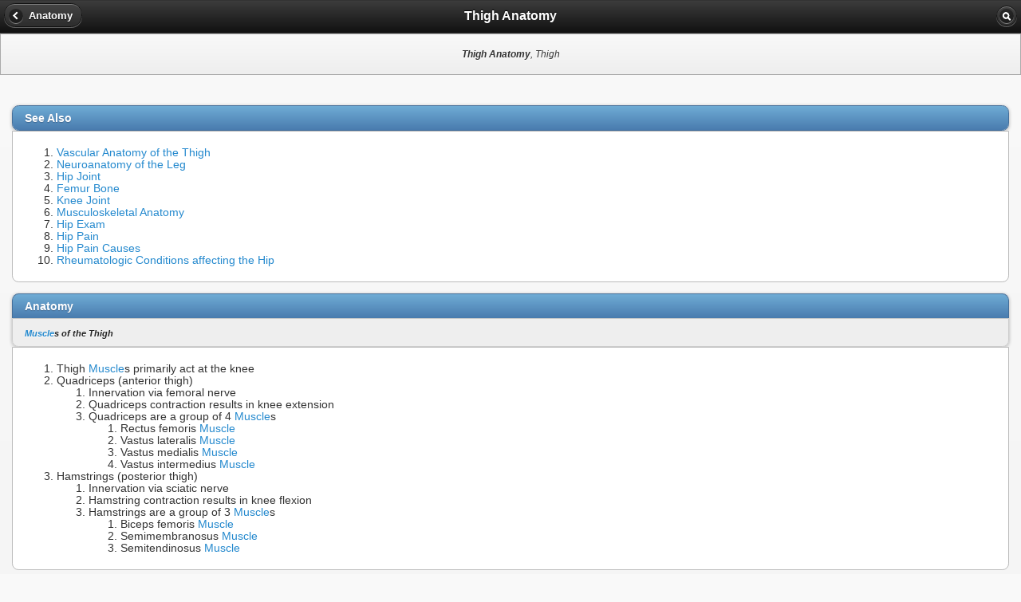

--- FILE ---
content_type: text/html
request_url: https://mobile.fpnotebook.com/Ortho/Anatomy/ThghAntmy.htm
body_size: 2273
content:
<!DOCTYPE html >
<html>
  <head>
    <meta name="viewport" content="width=device-width, minimum-scale=1, maximum-scale=1" />
    <link rel="stylesheet" href="/_assets/jquery.mobile-1.2.0.min.css" />
    <link rel="stylesheet" href="/_assets/fpnMobileJQ.css" />
    <script src="/_assets/jquery-1.8.2.min.js"></script>
    <script type="text/javascript" src="/_assets/jqmHeaderStart.js"></script>
    <script type="text/javascript">
  var _gaq = _gaq || [];
  _gaq.push(['_setAccount', 'UA-1946843-3']);
  _gaq.push(['_trackPageview']);
  (function() {{
	var ga = document.createElement('script'); ga.type = 'text/javascript'; ga.async = true;
	ga.src = ('https:' == document.location.protocol ? 'https://ssl' : 'http://www') + '.google-analytics.com/ga.js';
	var s = document.getElementsByTagName('script')[0]; s.parentNode.insertBefore(ga, s);
  }})();
</script>
    <script src="/_assets/jquery.mobile-1.2.0.min.js"></script>
    <title>Thigh Anatomy</title>
    <meta content="thigh, anatomy" name="keywords" />
    <meta content="This page includes the following topics and synonyms: Thigh Anatomy, Thigh." name="description" />
    <meta content="ZwibMEISKMvy1SYKN31YpJBAudfigDb/t2VglKo0Uvg=" name="verify-v1" />
  </head>
  <body>
    <div data-role="page" data-theme="c">
      <div data-role="header" data-position="inline" data-theme="a">
        <a href="index.htm" data-icon="arrow-l" data-role="button">Anatomy</a>
        <h1>Thigh Anatomy</h1>
        <a href="/search.htm" data-icon="search" data-role="button" data-iconpos="notext">search</a>
      </div>
      <div class="ui-body ui-body-c">
        <div data-role="navbar" id="akaBar">
          <p>
            <b>Thigh Anatomy</b>, Thigh</p>
        </div>
      </div>
      <div>
        <div align="center" id="adBanner" />
      </div>
      <div data-role="content">
        <div class="pageSection">
          <ul data-role="listview" data-sublists="false" class="ui-corner-top noMargin" data-filter="false" data-inset="true" data-theme="d">
            <li data-role="list-divider">See Also</li>
          </ul>
          <div class="ui-body ui-body-d ui-corner-bottom">
            <ol>
              <li id="item1-1">
                <a href="../../Ortho/Anatomy/VsclrAntmyOfThThgh.htm" class="LinkPage" data-cui="">Vascular Anatomy of the Thigh</a>
              </li>
              <li id="item1-2">
                <a href="../../Ortho/Anatomy/NrntmyOfThLg.htm" class="LinkPage" data-cui="C0460045">Neuroanatomy of the Leg</a>
              </li>
              <li id="item1-3">
                <a href="../../Ortho/Anatomy/HpAntmy.htm" class="LinkPage" data-cui="C0019552">Hip Joint</a>
              </li>
              <li id="item1-4">
                <a href="../../Ortho/Anatomy/FmrBn.htm" class="LinkPage" data-cui="C0015811">Femur Bone</a>
              </li>
              <li id="item1-5">
                <a href="../../Ortho/Anatomy/KnAntmy.htm" class="LinkPage" data-cui="C0022745">Knee Joint</a>
              </li>
              <li id="item1-6">
                <a href="../../Ortho/Anatomy/MsclskltlAntmy.htm" class="LinkPage" data-cui="C0026860">Musculoskeletal Anatomy</a>
              </li>
              <li id="item1-7">
                <a href="../../Ortho/Exam/HpExm.htm" class="LinkPage" data-cui="C0562270">Hip Exam</a>
              </li>
              <li id="item1-8">
                <a href="../../Ortho/Sx/HpPn.htm" class="LinkPage" data-cui="C0019559">Hip Pain</a>
              </li>
              <li id="item1-9">
                <a href="../../Ortho/Sx/HpPnCs.htm" class="LinkPage" data-cui="">Hip Pain Causes</a>
              </li>
              <li id="item1-10">
                <a href="../../Ortho/Rheum/RhmtlgcCndtnsAfctngThHp.htm" class="LinkPage" data-cui="">Rheumatologic Conditions affecting the Hip</a>
              </li>
            </ol>
          </div>
        </div>
        <div class="pageSection">
          <ul data-role="listview" data-sublists="false" class="ui-corner-top noMargin" data-filter="false" data-inset="true" data-theme="d">
            <li data-role="list-divider">Anatomy</li>
            <li data-theme="c">
              <small>
                <i>
                  <a href="../../Neuro/Anatomy/MsclTs.htm" class="LinkPage" data-cui="C0026845">Muscle</a>s of the Thigh</i>
              </small>
            </li>
          </ul>
          <div class="ui-body ui-body-d ui-corner-bottom">
            <ol>
              <li id="item2-1">Thigh <a href="../../Neuro/Anatomy/MsclTs.htm" class="LinkPage" data-cui="C0026845">Muscle</a>s primarily act at the knee</li>
              <li id="item2-2">Quadriceps (anterior thigh)<ol><li>Innervation via femoral nerve</li><li>Quadriceps contraction results in knee extension</li><li>Quadriceps are a group of 4 <a href="../../Neuro/Anatomy/MsclTs.htm" class="LinkPage" data-cui="C0026845">Muscle</a>s<ol><li>Rectus femoris <a href="../../Neuro/Anatomy/MsclTs.htm" class="LinkPage" data-cui="C0026845">Muscle</a></li><li>Vastus lateralis <a href="../../Neuro/Anatomy/MsclTs.htm" class="LinkPage" data-cui="C0026845">Muscle</a></li><li>Vastus medialis <a href="../../Neuro/Anatomy/MsclTs.htm" class="LinkPage" data-cui="C0026845">Muscle</a></li><li>Vastus intermedius <a href="../../Neuro/Anatomy/MsclTs.htm" class="LinkPage" data-cui="C0026845">Muscle</a></li></ol></li></ol></li>
              <li id="item2-3">Hamstrings (posterior thigh)<ol><li>Innervation via sciatic nerve</li><li>Hamstring contraction results in knee flexion</li><li>Hamstrings are a group of 3 <a href="../../Neuro/Anatomy/MsclTs.htm" class="LinkPage" data-cui="C0026845">Muscle</a>s<ol><li>Biceps femoris <a href="../../Neuro/Anatomy/MsclTs.htm" class="LinkPage" data-cui="C0026845">Muscle</a></li><li>Semimembranosus <a href="../../Neuro/Anatomy/MsclTs.htm" class="LinkPage" data-cui="C0026845">Muscle</a></li><li>Semitendinosus <a href="../../Neuro/Anatomy/MsclTs.htm" class="LinkPage" data-cui="C0026845">Muscle</a></li></ol></li></ol></li>
            </ol>
          </div>
        </div>
        <div class="pageSection">
          <ul data-role="listview" data-sublists="false" class="ui-corner-top noMargin" data-filter="false" data-inset="true" data-theme="d">
            <li data-role="list-divider">Anatomy</li>
            <li data-theme="c">
              <small>
                <i> Images</i>
              </small>
            </li>
          </ul>
          <div class="ui-body ui-body-d ui-corner-bottom">
            <ol>
              <li id="item3-1">See <a href="../../Ortho/Anatomy/VsclrAntmyOfThThgh.htm" class="LinkPage" data-cui="">Vascular Anatomy of the Thigh</a></li>
              <li id="item3-2">
                <a href="../../Ortho/Anatomy/NrntmyOfThLg.htm" class="LinkPage" data-cui="C0460045">Neuroanatomy of the Leg</a>
              </li>
              <li id="item3-3">
                <a href="../../Ortho/Anatomy/HpAntmy.htm" class="LinkPage" data-cui="C0019552">Hip Joint</a>
              </li>
              <li id="item3-4">
                <a href="../../Ortho/Anatomy/FmrBn.htm" class="LinkPage" data-cui="C0015811">Femur Bone</a>
              </li>
              <li class="thumb" id="item3-5">
                <a href="https://fpnimages.blob.core.windows.net/$web/images/ThighAnatomyMusclePosterior.gif" rel="external" class="LinkGraphic">
                  <img src="https://fpnimages.blob.core.windows.net/$web/thumbs/ThighAnatomyMusclePosterior_t.gif" alt="ThighAnatomyMusclePosterior.gif" border="0" class="thumbnail" />
                </a>
              </li>
              <li class="thumb" id="item3-6">
                <a href="https://fpnimages.blob.core.windows.net/$web/images/ThighAnatomyMuscleAnterior.gif" rel="external" class="LinkGraphic">
                  <img src="https://fpnimages.blob.core.windows.net/$web/thumbs/ThighAnatomyMuscleAnterior_t.gif" alt="ThighAnatomyMuscleAnterior.gif" border="0" class="thumbnail" />
                </a>
              </li>
              <li class="thumb" id="item3-7">
                <a href="https://fpnimages.blob.core.windows.net/$web/images/orthoLegHipMusclesGrayBB430.gif" rel="external" class="LinkGraphic">
                  <img src="https://fpnimages.blob.core.windows.net/$web/thumbs/orthoLegHipMusclesGrayBB430_t.gif" alt="orthoLegHipMusclesGrayBB430.gif" border="0" class="thumbnail" />
                </a>
                <small>
                  <span>Lewis (1918) Gray's Anatomy 20th ed </span>(in <a href="//fpnotebook.com/about.htm#images" rel="external">public domain</a> at <a href="https://education.yahoo.com/reference/gray/illustrations/figure?id=430" rel="external">Yahoo</a> or <a href="http://bartleby.com/107/illus430.html">BartleBy</a>)</small>
              </li>
              <li class="thumb" id="item3-8">
                <a href="https://fpnimages.blob.core.windows.net/$web/images/orthoLegThighMidXsGrayBB432.gif" rel="external" class="LinkGraphic">
                  <img src="https://fpnimages.blob.core.windows.net/$web/thumbs/orthoLegThighMidXsGrayBB432_t.gif" alt="orthoLegThighMidXsGrayBB432.gif" border="0" class="thumbnail" />
                </a>
                <small>
                  <span>Lewis (1918) Gray's Anatomy 20th ed </span>(in <a href="//fpnotebook.com/about.htm#images" rel="external">public domain</a> at <a href="https://education.yahoo.com/reference/gray/illustrations/figure?id=432" rel="external">Yahoo</a> or <a href="http://bartleby.com/107/illus432.html">BartleBy</a>)</small>
              </li>
              <li class="thumb" id="item3-9">
                <a href="https://fpnimages.blob.core.windows.net/$web/images/orthoLegThighMedialGrayBB433.gif" rel="external" class="LinkGraphic">
                  <img src="https://fpnimages.blob.core.windows.net/$web/thumbs/orthoLegThighMedialGrayBB433_t.gif" alt="orthoLegThighMedialGrayBB433.gif" border="0" class="thumbnail" />
                </a>
                <small>
                  <span>Lewis (1918) Gray's Anatomy 20th ed </span>(in <a href="//fpnotebook.com/about.htm#images" rel="external">public domain</a> at <a href="https://education.yahoo.com/reference/gray/illustrations/figure?id=433" rel="external">Yahoo</a> or <a href="http://bartleby.com/107/illus433.html">BartleBy</a>)</small>
              </li>
              <li class="thumb" id="item3-10">
                <a href="https://fpnimages.blob.core.windows.net/$web/images/orthoLegThighPosteriorGrayBB434.gif" rel="external" class="LinkGraphic">
                  <img src="https://fpnimages.blob.core.windows.net/$web/thumbs/orthoLegThighPosteriorGrayBB434_t.gif" alt="orthoLegThighPosteriorGrayBB434.gif" border="0" class="thumbnail" />
                </a>
                <small>
                  <span>Lewis (1918) Gray's Anatomy 20th ed </span>(in <a href="//fpnotebook.com/about.htm#images" rel="external">public domain</a> at <a href="https://education.yahoo.com/reference/gray/illustrations/figure?id=434" rel="external">Yahoo</a> or <a href="http://bartleby.com/107/illus434.html">BartleBy</a>)</small>
              </li>
              <li class="thumb" id="item3-11">
                <a href="https://fpnimages.blob.core.windows.net/$web/images/orthoLegThighLandmarksGrayBB1238.gif" rel="external" class="LinkGraphic">
                  <img src="https://fpnimages.blob.core.windows.net/$web/thumbs/orthoLegThighLandmarksGrayBB1238_t.gif" alt="orthoLegThighLandmarksGrayBB1238.gif" border="0" class="thumbnail" />
                </a>
                <small>
                  <span>Lewis (1918) Gray's Anatomy 20th ed </span>(in <a href="//fpnotebook.com/about.htm#images" rel="external">public domain</a> at <a href="https://education.yahoo.com/reference/gray/illustrations/figure?id=1238" rel="external">Yahoo</a> or <a href="http://bartleby.com/107/illus1238.html">BartleBy</a>)</small>
              </li>
            </ol>
          </div>
        </div>
      </div>
      <div class="ui-body-c ui-body searchBar">
        <div data-role="navbar">
          <form action="/search.htm" method="get">
            <div data-role="fieldcontain">
              <label for="search" class="ui-hidden-accessible">Type your search phrase here</label>
              <input type="search" name="qu" id="search" value="" data-theme="d" />
              <input id="submit" type="hidden" />
            </div>
          </form>
        </div>
      </div>
      <div data-role="footer" id="footer" data-theme="c">
        <div data-role="controlgroup" data-type="horizontal">
          <a href="/index.htm" data-icon="home" data-role="button">top</a>
          <a href="../index.htm" data-icon="arrow-l" data-role="button">Ortho</a>
          <a href="index.htm" data-icon="arrow-l" data-role="button">Anatomy</a>
        </div>
        <div>
          <import-content path="/_footer.htm" loading="eager" subinner="[{&quot;selector&quot;:&quot;#revisedDate&quot;, &quot;value&quot;:&quot;10/5/2025&quot;}]"></import-content>
          <script language="JavaScript" src="https://cdnjs.cloudflare.com/ajax/libs/webcomponentsjs/2.6.0/webcomponents-loader.min.js"></script>
          <script language="JavaScript" src="/_assets/import-content.js" type="module"></script>
        </div>
      </div>
    </div>
  </body>
</html>

--- FILE ---
content_type: text/html
request_url: https://mobile.fpnotebook.com/_footer.htm
body_size: -279
content:
<div>
  <p>Please see the <a class="noeffect" href="/disclaimer.htm">Terms and Conditions</a>.</p>
  <p> This page was written by Scott Moses, MD.  This page was last revised on <span id="revisedDate"></span> and last published on 1/6/2026.</p>
  <p>©2026, Family Practice Notebook, LLC</p>
</div>

--- FILE ---
content_type: text/javascript
request_url: https://mobile.fpnotebook.com/_assets/import-content.js
body_size: 740
content:
/**
 * This class is a web component to import html
 * first import polyfill: https://cdnjs.cloudflare.com/ajax/libs/webcomponentsjs/2.6.0/webcomponents-loader.min.js
 * import this file, either in a js file:
 *       import './import-content.js';
 * or into the html file:
 *        <script src="import-content.js" type="module"></script>
 * then add custom element to html;
 *      <import-content path="ssiHeader.html" subinner='{"#modifyme":"Replace me"}' loading='eager' subclass='{"#P123":"active"}'></import-content>
 * Additional
 *     selectors can be a class (.sel) or ID (#sel) or a more complex selector
 * References
 *      https://www.filamentgroup.com/lab/html-includes/
 *      https://codepen.io/andybelldesign/project/full/DyVyPG
*/
class ImportContent extends HTMLElement {

    get path() {
        return this.getAttribute('path') || '';
    }


    get subinner() {
        return this.getAttribute('subinner') || {};
    }
    get subclass() {
        return this.getAttribute('subclass') || {};
    }


    get loading() {
        return this.getAttribute('loading') || 'auto';
    }


    connectedCallback() {
        this.innerHTML = `
      <iframe src="${this.path}" loading="${this.loading}" style="display:none"></iframe>
    `;


        const frame = this.querySelector('iframe');

        frame.addEventListener('load', evt => {
            const children = [...frame.contentDocument.body.children];
            children.forEach(child => frame.before(child));
            frame.remove();


            //replace the subinner {cssSelector:innerHtml}
            if (this.subinner) {
                var text = this.subinner.replaceAll("`", "'").replaceAll('&quot;', '"');

                var obj = JSON.parse(text);

                if (Array.isArray(obj)) { //expect array [{selector:value,...}]
                    obj.forEach(item => {
                        if (item['selector'] && item['value']) {
                            var targets = document.querySelectorAll(item['selector']);
                            if (targets) targets.forEach(target => target.innerHTML = item['value']);

                        }

                    });

                } else {//expect key:value pairs (selector:value)

                    var keys = Object.keys(obj);
                    keys.forEach(key => {
                        var targets = document.querySelectorAll(key);
                        if (targets) targets.forEach(target => target.innerHTML = obj[key]);


                    });

                }

            }




            //add the class {cssSelector:class} such as selected or active
            if (this.subclass) {
                if ($.isEmptyObject(this.subclass)) return;
                var text = this.subclass.replaceAll("`", "'").replaceAll('&quot;', '"');
                //var text = this.subclass.replace(/`/g, "'").replace(/&quot;/g, '"');
                var objAttr = JSON.parse(text);


                if (Array.isArray(objAttr)) {//expect array [{selector:value,...}]
                    objAttr.forEach(item => {
                        if (item['selector'] && item['value']) {
                            var targets = document.querySelectorAll(item['selector']);
                            if (targets) targets.forEach(target => target.classList.add(item['value']));
                        }

                    });

                } else { //expect key:value pairs {selector:value,...}

                    var keysAttr = Object.keys(objAttr);
                    keysAttr.forEach(key => {
                        var targets = document.querySelectorAll(key);
                        if (targets) targets.forEach(target => target.classList.add(objAttr[key]));


                    });

                }

            }


        });
    }
}

if ('customElements' in window) {
    customElements.define('import-content', ImportContent);
}

export default ImportContent;